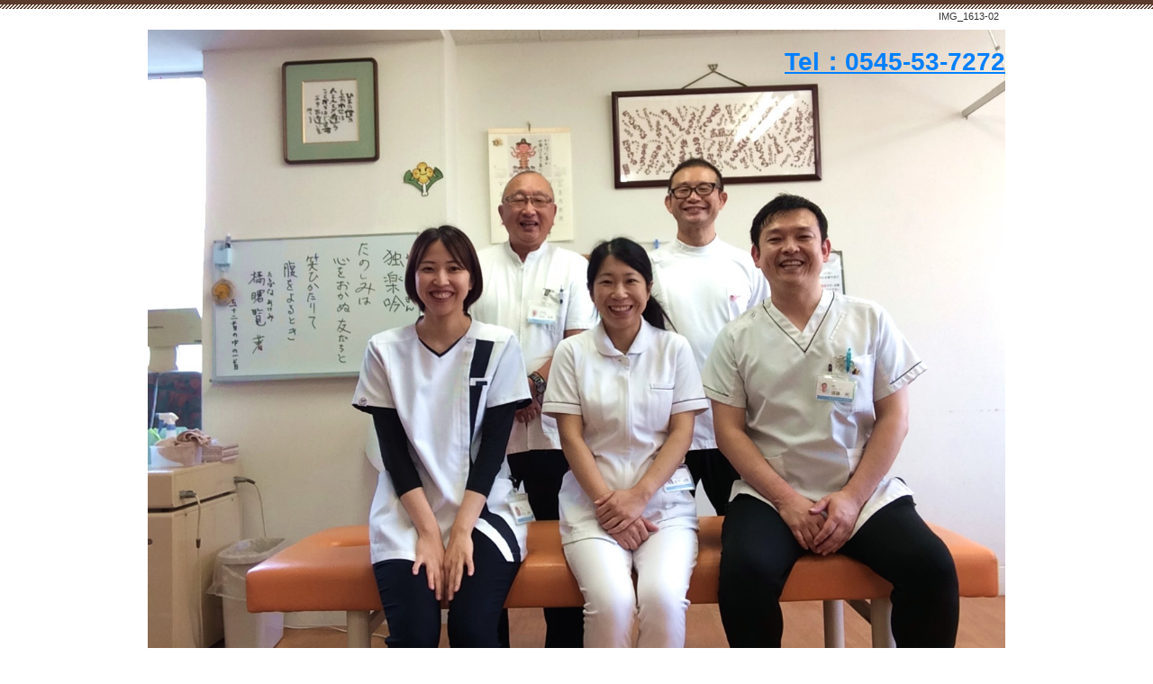

--- FILE ---
content_type: text/html; charset=UTF-8
request_url: https://harukaze2009.com/img_1613-02/
body_size: 39836
content:
<!DOCTYPE html>
<html lang='ja'>
<head>
<meta charset="UTF-8" />
<title>IMG_1613-02 - はるかぜ鍼灸接骨院</title>

<meta name='robots' content='max-image-preview:large' />
<link rel="alternate" type="application/rss+xml" title="はるかぜ鍼灸接骨院 &raquo; フィード" href="https://harukaze2009.com/feed/" />
<link rel="alternate" type="application/rss+xml" title="はるかぜ鍼灸接骨院 &raquo; コメントフィード" href="https://harukaze2009.com/comments/feed/" />
<link rel="alternate" type="application/rss+xml" title="はるかぜ鍼灸接骨院 &raquo; IMG_1613-02 のコメントのフィード" href="https://harukaze2009.com/feed/?attachment_id=5615" />
<link rel='stylesheet' id='wp-block-library-css' href='https://harukaze2009.com/1fr-2u1ov5al/wp-includes/css/dist/block-library/style.min.css?ver=6.4.7' type='text/css' media='all' />
<style id='classic-theme-styles-inline-css' type='text/css'>
/*! This file is auto-generated */
.wp-block-button__link{color:#fff;background-color:#32373c;border-radius:9999px;box-shadow:none;text-decoration:none;padding:calc(.667em + 2px) calc(1.333em + 2px);font-size:1.125em}.wp-block-file__button{background:#32373c;color:#fff;text-decoration:none}
</style>
<link rel='stylesheet' id='toc-screen-css' href='https://harukaze2009.com/1fr-2u1ov5al/wp-content/plugins/table-of-contents-plus/screen.min.css?ver=2411.1' type='text/css' media='all' />
<link rel='stylesheet' id='parent-style-css' href='https://harukaze2009.com/1fr-2u1ov5al/wp-content/themes/1frameworks/style.css?ver=6.4.7' type='text/css' media='all' />
<link rel='stylesheet' id='child-style-css' href='https://harukaze2009.com/1fr-2u1ov5al/wp-content/themes/seitaimeijin-theme/style-color.css?ver=6.4.7' type='text/css' media='all' />
<style id='akismet-widget-style-inline-css' type='text/css'>

			.a-stats {
				--akismet-color-mid-green: #357b49;
				--akismet-color-white: #fff;
				--akismet-color-light-grey: #f6f7f7;

				max-width: 350px;
				width: auto;
			}

			.a-stats * {
				all: unset;
				box-sizing: border-box;
			}

			.a-stats strong {
				font-weight: 600;
			}

			.a-stats a.a-stats__link,
			.a-stats a.a-stats__link:visited,
			.a-stats a.a-stats__link:active {
				background: var(--akismet-color-mid-green);
				border: none;
				box-shadow: none;
				border-radius: 8px;
				color: var(--akismet-color-white);
				cursor: pointer;
				display: block;
				font-family: -apple-system, BlinkMacSystemFont, 'Segoe UI', 'Roboto', 'Oxygen-Sans', 'Ubuntu', 'Cantarell', 'Helvetica Neue', sans-serif;
				font-weight: 500;
				padding: 12px;
				text-align: center;
				text-decoration: none;
				transition: all 0.2s ease;
			}

			/* Extra specificity to deal with TwentyTwentyOne focus style */
			.widget .a-stats a.a-stats__link:focus {
				background: var(--akismet-color-mid-green);
				color: var(--akismet-color-white);
				text-decoration: none;
			}

			.a-stats a.a-stats__link:hover {
				filter: brightness(110%);
				box-shadow: 0 4px 12px rgba(0, 0, 0, 0.06), 0 0 2px rgba(0, 0, 0, 0.16);
			}

			.a-stats .count {
				color: var(--akismet-color-white);
				display: block;
				font-size: 1.5em;
				line-height: 1.4;
				padding: 0 13px;
				white-space: nowrap;
			}
		
</style>
<script type="text/javascript" src="https://harukaze2009.com/1fr-2u1ov5al/wp-includes/js/jquery/jquery.min.js?ver=3.7.1" id="jquery-core-js"></script>
<script type="text/javascript" src="https://harukaze2009.com/1fr-2u1ov5al/wp-includes/js/jquery/jquery-migrate.min.js?ver=3.4.1" id="jquery-migrate-js"></script>
<link rel="https://api.w.org/" href="https://harukaze2009.com/wp-json/" /><link rel="alternate" type="application/json" href="https://harukaze2009.com/wp-json/wp/v2/media/5615" /><link rel='shortlink' href='https://harukaze2009.com/?p=5615' />
<link rel="alternate" type="application/json+oembed" href="https://harukaze2009.com/wp-json/oembed/1.0/embed?url=https%3A%2F%2Fharukaze2009.com%2Fimg_1613-02%2F" />
<link rel="alternate" type="text/xml+oembed" href="https://harukaze2009.com/wp-json/oembed/1.0/embed?url=https%3A%2F%2Fharukaze2009.com%2Fimg_1613-02%2F&#038;format=xml" />
<link rel="shortcut icon" type="image/x-icon" href="https://harukaze2009.com/1fr-2u1ov5al/wp-content/themes/seitaimeijin-theme/images/favicon.ico" />
<style>.simplemap img{max-width:none !important;padding:0 !important;margin:0 !important;}.staticmap,.staticmap img{max-width:100% !important;height:auto !important;}.simplemap .simplemap-content{display:none;}</style>
<script>var google_map_api_key = "AIzaSyDQ6tMfrCcH_2z1s0zfVFyXRCdVvCQHM2Y";</script>
<!-- BEGIN: WP Social Bookmarking Light HEAD -->


<script>
    (function (d, s, id) {
        var js, fjs = d.getElementsByTagName(s)[0];
        if (d.getElementById(id)) return;
        js = d.createElement(s);
        js.id = id;
        js.src = "//connect.facebook.net/ja_JP/sdk.js#xfbml=1&version=v2.7";
        fjs.parentNode.insertBefore(js, fjs);
    }(document, 'script', 'facebook-jssdk'));
</script>

<style type="text/css">
    
</style>
<!-- END: WP Social Bookmarking Light HEAD -->
<!-- この URL で利用できる AMP HTML バージョンはありません。 -->
<!-- Jetpack Open Graph Tags -->
<meta property="og:type" content="article" />
<meta property="og:title" content="IMG_1613-02" />
<meta property="og:url" content="https://harukaze2009.com/img_1613-02/" />
<meta property="og:description" content="詳しくは投稿をご覧ください。" />
<meta property="article:published_time" content="2023-01-11T03:49:45+00:00" />
<meta property="article:modified_time" content="2023-01-11T03:49:45+00:00" />
<meta property="og:site_name" content="はるかぜ鍼灸接骨院" />
<meta property="og:image" content="https://harukaze2009.com/1fr-2u1ov5al/wp-content/uploads/2023/01/IMG_1613-02.jpg" />
<meta property="og:image:alt" content="" />
<meta property="og:locale" content="ja_JP" />
<meta name="twitter:text:title" content="IMG_1613-02" />
<meta name="twitter:image" content="https://harukaze2009.com/1fr-2u1ov5al/wp-content/uploads/2023/01/IMG_1613-02.jpg?w=640" />
<meta name="twitter:card" content="summary_large_image" />
<meta name="twitter:description" content="詳しくは投稿をご覧ください。" />

<!-- End Jetpack Open Graph Tags -->
<meta name="viewport" content="width=device-width" id="viewportsp" />
<link rel="stylesheet" href="https://harukaze2009.com/1fr-2u1ov5al/wp-content/themes/seitaimeijin-theme/style.css" media="screen" />
<script src="https://harukaze2009.com/1fr-2u1ov5al/wp-content/themes/1frameworks/js/masonry.js"></script>
<script src="https://harukaze2009.com/1fr-2u1ov5al/wp-content/themes/1frameworks/js/sp-slidemenu.js"></script>
<script src="https://harukaze2009.com/1fr-2u1ov5al/wp-content/themes/1frameworks/js/jquery.easing.1.3.js"></script>
<script src="https://harukaze2009.com/1fr-2u1ov5al/wp-content/themes/1frameworks/js/jquery.bxslider.min.js"></script>
<script src="https://harukaze2009.com/1fr-2u1ov5al/wp-content/themes/1frameworks/highslide/highslide.js"></script>
<script>hs.graphicsDir = 'https://harukaze2009.com/1fr-2u1ov5al/wp-content/themes/1frameworks/highslide/graphics/';</script>
<script src="https://harukaze2009.com/1fr-2u1ov5al/wp-content/themes/1frameworks/js/jquery.mb.YTPlayer.min.js"></script>
<script src="https://harukaze2009.com/1fr-2u1ov5al/wp-content/themes/1frameworks/js/echo.min.js"></script>
<script>echo.init({offset:1200,});</script>
<!-- Global site tag (gtag.js) - Google Analytics -->
<script async src="https://www.googletagmanager.com/gtag/js?id=UA-136765764-1"></script>
<script>
  window.dataLayer = window.dataLayer || [];
  function gtag(){dataLayer.push(arguments);}
  gtag('js', new Date());

  gtag('config', 'UA-136765764-1');
</script>

<!-- Global site tag (gtag.js) - Google Analytics -->
<script async src="https://www.googletagmanager.com/gtag/js?id=UA-128179519-1"></script>
<script>
  window.dataLayer = window.dataLayer || [];
  function gtag(){dataLayer.push(arguments);}
  gtag('js', new Date());

  gtag('config', 'UA-128179519-1');
</script>




</head>

<body class="attachment attachment-template-default single single-attachment postid-5615 attachmentid-5615 attachment-jpeg">


<div id="WRAP">

<header>
<div id="WRAP-H1"><div id="H1"><h1>IMG_1613-02</h1></div></div><!-- /#H1#WRAP-H1 -->

<div id="WRAP-TOP"><div id="TOP">

<p class="attachment"><a href='https://harukaze2009.com/1fr-2u1ov5al/wp-content/uploads/2023/01/IMG_1613-02.jpg'><img fetchpriority="high" decoding="async" width="1280" height="960" src="https://harukaze2009.com/1fr-2u1ov5al/wp-content/uploads/2023/01/IMG_1613-02.jpg" class="attachment-medium size-medium" alt="" srcset="https://harukaze2009.com/1fr-2u1ov5al/wp-content/uploads/2023/01/IMG_1613-02.jpg 1280w, https://harukaze2009.com/1fr-2u1ov5al/wp-content/uploads/2023/01/IMG_1613-02-768x576.jpg 768w" sizes="(max-width: 1280px) 100vw, 1280px" /></a></p>
<div  id="LOGO"><a href="https://harukaze2009.com/"><img decoding="async" src="https://harukaze2009.com/1fr-2u1ov5al/wp-content/uploads/2016/06/logo.png" alt="富士市「はるかぜ鍼灸接骨院」" width="420" height="62" /></a></div>
<div class="top01" style="font-size:28px; font-weight:bold; top:22px;">
<a href="tel:0545537272">Tel：0545-53-7272</a>
</div>


</div></div><!-- /#TOP#WRAP-TOP -->

<div id="WRAP-NAVI">
<nav id="NAVI">
<ul>
<li class="first"><a href="https://harukaze2009.com/"><i class="fa fa-home fa-fw"></i>ホーム<span>HOME</span></a></li>

<li class="navi"><a href="https://harukaze2009.com/menu/"><i class="fa fa-caret-square-o-right fa-fw"></i>メニュー料金<span>MENU</span></a></li>

<li class="navi"><a href="https://harukaze2009.com/flow/"><i class="fa fa-caret-square-o-right fa-fw"></i>施術風景<span>FLOW</span></a></li>

<li class="navi"><a href="https://harukaze2009.com/category/newvoice/"><i class="fa fa-caret-square-o-right fa-fw"></i>お客様の声<span>CUSTOMER VOICES</span></a></li>

<li class="navi"><a href="https://harukaze2009.com/map/"><i class="fa fa-caret-square-o-right fa-fw"></i>地図行き方<span>ACCESS MAP</span></a></li>

<li class="navi"><a href="https://harukaze2009.com/staff/"><i class="fa fa-caret-square-o-right fa-fw"></i>スタッフ紹介<span>STAFF</span></a></li>

<li class="last"><a href="https://harukaze2009.com/contact/"><i class="fa fa-caret-square-o-right fa-fw"></i>お問い合わせ<span>CONTACT</span></a></li>
</ul>
</nav><!-- /#NAVI -->
</div><!-- /#WRAP-NAVI -->
</header><!-- /header.php -->

<!-- single.php -->

<div id="WRAP-MAIN"><div id="MAIN"><div id="MAIN-PAD">


<div id="CONTENTS">



<p class="attachment"><a href='https://harukaze2009.com/1fr-2u1ov5al/wp-content/uploads/2023/01/IMG_1613-02.jpg'><img decoding="async" width="1280" height="960" src="https://harukaze2009.com/1fr-2u1ov5al/wp-content/uploads/2023/01/IMG_1613-02.jpg" class="attachment-medium size-medium" alt="" srcset="https://harukaze2009.com/1fr-2u1ov5al/wp-content/uploads/2023/01/IMG_1613-02.jpg 1280w, https://harukaze2009.com/1fr-2u1ov5al/wp-content/uploads/2023/01/IMG_1613-02-768x576.jpg 768w" sizes="(max-width: 1280px) 100vw, 1280px" /></a></p>

<div id="breadcrumb"><ul><li><a href="https://harukaze2009.com/"><i class="fa fa-home fa-lg fa-fw"></i>HOME</a></li><li>&gt;</li><li>IMG_1613-02</li></ul></div>

<script>
jQuery(document).ready(function(){
jQuery('#slider-relatedposts').bxSlider({
slideSelector: 'div.relatedposts',
auto: false,
pager: false,
maxSlides: 5,
moveSlides: 1,
slideWidth: 182,
speed: 180,
swipeThreshold: 20,
easing: 'swing'
});
});
</script>



		<div id="post-5615" class="post-5615 attachment type-attachment status-inherit hentry"><article>
			<h2>IMG_1613-02</h2>
			<p class="f11 txt-r gry"><i class="fa fa-clock-o fa-lg fa-fw"></i><time datetime="2023-01-11T12:49:45+09:00">2023-01-11</time></p>
			<div class="singlepost">
															<p class="attachment"><a href='https://harukaze2009.com/1fr-2u1ov5al/wp-content/uploads/2023/01/IMG_1613-02.jpg'><img decoding="async" width="1280" height="960" src="https://harukaze2009.com/1fr-2u1ov5al/wp-content/uploads/2023/01/IMG_1613-02.jpg" class="attachment-medium size-medium" alt="" srcset="https://harukaze2009.com/1fr-2u1ov5al/wp-content/uploads/2023/01/IMG_1613-02.jpg 1280w, https://harukaze2009.com/1fr-2u1ov5al/wp-content/uploads/2023/01/IMG_1613-02-768x576.jpg 768w" sizes="(max-width: 1280px) 100vw, 1280px" /></a></p>
			</div>
					</article></div><br class="clear" /><!-- /#post -->


<!-- sns -->
<div class="wrap_wp_social_bookmarking_light"><div class='wp_social_bookmarking_light'>
            <div class="wsbl_facebook_like"><div id="fb-root"></div><fb:like href="https://harukaze2009.com/img_1613-02/" layout="button_count" action="like" width="100" share="true" show_faces="false" ></fb:like></div>
            <div class="wsbl_twitter"><a href="https://twitter.com/share" class="twitter-share-button" data-url="https://harukaze2009.com/img_1613-02/" data-text="IMG_1613-02" data-lang="ja">Tweet</a></div>
            <div class="wsbl_google_plus_one"><g:plusone size="medium" annotation="bubble" href="https://harukaze2009.com/img_1613-02/" ></g:plusone></div>
            <div class="wsbl_hatena_button"><a href="//b.hatena.ne.jp/entry/https://harukaze2009.com/img_1613-02/" class="hatena-bookmark-button" data-hatena-bookmark-title="IMG_1613-02" data-hatena-bookmark-layout="standard" title="このエントリーをはてなブックマークに追加"> <img src="//b.hatena.ne.jp/images/entry-button/button-only@2x.png" alt="このエントリーをはてなブックマークに追加" width="20" height="20" style="border: none;" /></a><script type="text/javascript" src="//b.hatena.ne.jp/js/bookmark_button.js" charset="utf-8" async="async"></script></div>
            <div class="wsbl_line"><a href='http://line.me/R/msg/text/?IMG_1613-02%0D%0Ahttps%3A%2F%2Fharukaze2009.com%2Fimg_1613-02%2F' title='LINEで送る' rel=nofollow class='wp_social_bookmarking_light_a' ><img src='https://harukaze2009.com/1fr-2u1ov5al/wp-content/plugins/wp-social-bookmarking-light/public/images/line88x20.png' alt='LINEで送る' title='LINEで送る' width='88' height='20' class='wp_social_bookmarking_light_img' /></a></div>
    </div>
<br class='wp_social_bookmarking_light_clear' />
</div>


<div class="post-navigation">
</div><!-- /.post-navigation -->


<p class="attachment"><a href='https://harukaze2009.com/1fr-2u1ov5al/wp-content/uploads/2023/01/IMG_1613-02.jpg'><img loading="lazy" decoding="async" width="1280" height="960" src="https://harukaze2009.com/1fr-2u1ov5al/wp-content/uploads/2023/01/IMG_1613-02.jpg" class="attachment-medium size-medium" alt="" srcset="https://harukaze2009.com/1fr-2u1ov5al/wp-content/uploads/2023/01/IMG_1613-02.jpg 1280w, https://harukaze2009.com/1fr-2u1ov5al/wp-content/uploads/2023/01/IMG_1613-02-768x576.jpg 768w" sizes="(max-width: 1280px) 100vw, 1280px" /></a></p>
<h2>ホームページをご覧のあなた様へのプレゼント</h2>
<h3>ホームページ限定特典はこちら</h3>

<br />

<p class="center"><span class="b f16 red">「ホームページの合い言葉」</span>をお伝えください。<br />ホームページの合い言葉は下記のクーポンの中にあります。</p>

<div class="center mt12"><img loading="lazy" decoding="async" src="https://harukaze2009.com/1fr-2u1ov5al/wp-content/uploads/2016/07/tokuten.gif" alt="ホームページ特典" width="533" height="187" /></div>

<p class="mt12 center">◎ホームページ限定特典は<span class="b red">初回のみのサービス</span>です。</p>

<br />

<p class="center">スタッフ一同お待ちしております！</p>
<p class="center"><img decoding="async" src="https://harukaze2009.com/1fr-2u1ov5al/wp-content/uploads/2025/07/pht_0240-2.jpg" alt="スタッフ写真" width="720" class="pht-cnr1" /></p>

<iframe loading="lazy" title="はるかぜ鍼灸接骨院院長あいさつ動画" width="500" height="281" src="https://www.youtube.com/embed/r49ujiYWwuo?feature=oembed" frameborder="0" allow="accelerometer; autoplay; clipboard-write; encrypted-media; gyroscope; picture-in-picture; web-share" referrerpolicy="strict-origin-when-cross-origin" allowfullscreen></iframe>

<h3>電話・メールでのお問合せはこちら</h3>

<br />

<div class="center mt12 img-o"><a href="tel:0545537272"><img loading="lazy" decoding="async" src="https://harukaze2009.com/1fr-2u1ov5al/wp-content/uploads/2016/06/9.gif" alt="電話でのお問合せ" width="533" height="103" /></a></div>

<div class="center mt12 img-o"><a href="https://harukaze2009.com/contact/"><img loading="lazy" decoding="async" src="https://harukaze2009.com/1fr-2u1ov5al/wp-content/uploads/2016/06/10.gif" alt="メールでのお問合せ" width="533" height="103" /></a></div>

<br />

<span class="b">「はるかぜ鍼灸接骨院」へのお電話はこちら</span>

<table width="100%" cellpadding="3" cellspacing="0" border="0" summary="はるかぜ鍼灸接骨院への連絡先詳細">
<tr>
<td style="width:120px;">　【住　所】 </td><td>〒417-0001 静岡県富士市今泉1丁目11-8</td>
</tr>
<tr>
<td>　【電話番号】 </td><td><a href="tel:0545537272">0545-53-7272</a></td>
</tr>
<tr>
<td>　【営業時間】 </td><td>平日　午前　8：30～12：30　午後 14：30～19：00<br />水曜日　午前　8：30～12：30<br/>土曜日　午前　8：30～13：00</td>
</tr>
<tr>
<td>　【受付時間】 </td><td>午前は12時10分まで、午後は19時まで</td>
</tr>
<tr>
<td>　【定休日】 </td><td>水曜土曜午後、日曜、祭日、盆、年末年始</td>
</tr>
<tr>
<td>　【最寄駅】 </td><td>東海道線「富士駅」「吉原駅」、岳南鉄道「吉原本町駅」</td>
</tr>
<tr>
<td>　【駐車場】 </td><td>無料駐車場18台、よねやま歯科と共同使用完備</td>
</tr>
</table>

<div><iframe src="https://www.google.com/maps/embed?pb=!1m18!1m12!1m3!1d3261.7191995282064!2d138.68816681473098!3d35.16362316579283!2m3!1f0!2f0!3f0!3m2!1i1024!2i768!4f13.1!3m3!1m2!1s0x601a2ac51805df13%3A0x34031602606dcafa!2z44Gv44KL44GL44Gc6Y2854G45o6l6aqo6Zmi!5e0!3m2!1sja!2sjp!4v1628048552279!5m2!1sja!2sjp" width="600" height="450" style="border:0;" allowfullscreen="" loading="lazy"></iframe></div>

		
<aside><h3>関連記事</h3>
<div id="slider-relatedposts">

<div class="relatedposts">
<a href="https://harukaze2009.com/situmonn001/"><img width="180" height="120" src="https://harukaze2009.com/1fr-2u1ov5al/wp-content/uploads/2020/09/hp4-180x120.jpg" class="attachment-post-thumbnail size-post-thumbnail wp-post-image" alt="" decoding="async" loading="lazy" /></a>
<div class="ma06 f16 b"><a href="https://harukaze2009.com/situmonn001/">よくある質問　来院編</a></div>
<div class="ma06 gry f11 txt-r"><i class="fa fa-clock-o fa-lg fa-fw"></i>2022-03-03<time datetime="2022-03-10T11:32:31+09:00"><i class="fa fa-history fa-lg fa-fw grn"></i>2022-03-10</time></span></div>
</div>

<div class="relatedposts">
<a href="https://harukaze2009.com/2025nenmatunennsi01/"><img width="180" height="120" src="https://harukaze2009.com/1fr-2u1ov5al/wp-content/uploads/2024/11/c9e729368d6733b09ff03cfde21dcdf6-180x120.png" class="attachment-post-thumbnail size-post-thumbnail wp-post-image" alt="" decoding="async" loading="lazy" /></a>
<div class="ma06 f16 b"><a href="https://harukaze2009.com/2025nenmatunennsi01/">2025年年末年始の営業案内</a></div>
<div class="ma06 gry f11 txt-r"><i class="fa fa-clock-o fa-lg fa-fw"></i>2024-12-01<time datetime="2025-12-08T15:13:11+09:00"><i class="fa fa-history fa-lg fa-fw grn"></i>2025-12-08</time></span></div>
</div>

<div class="relatedposts">
<a href="https://harukaze2009.com/katakori/"><img width="180" height="120" src="https://harukaze2009.com/1fr-2u1ov5al/wp-content/uploads/2017/11/katakori-180x120.png" class="attachment-post-thumbnail size-post-thumbnail wp-post-image" alt="" decoding="async" loading="lazy" /></a>
<div class="ma06 f16 b"><a href="https://harukaze2009.com/katakori/">肩こりについて調べましょう。</a></div>
<div class="ma06 gry f11 txt-r"><i class="fa fa-clock-o fa-lg fa-fw"></i>2019-03-01<time datetime="2021-06-30T11:51:37+09:00"><i class="fa fa-history fa-lg fa-fw grn"></i>2021-06-30</time></span></div>
</div>

<div class="relatedposts">
<a href="https://harukaze2009.com/jiko12/"><img width="180" height="120" src="https://harukaze2009.com/1fr-2u1ov5al/wp-content/uploads/2016/06/jiko_img02-180x120.jpg" class="attachment-post-thumbnail size-post-thumbnail wp-post-image" alt="" decoding="async" loading="lazy" /></a>
<div class="ma06 f16 b"><a href="https://harukaze2009.com/jiko12/">交通事故を起こした時の責任について</a></div>
<div class="ma06 gry f11 txt-r"><i class="fa fa-clock-o fa-lg fa-fw"></i>2021-01-15<time datetime="2021-06-29T11:21:01+09:00"><i class="fa fa-history fa-lg fa-fw grn"></i>2021-06-29</time></span></div>
</div>

<div class="relatedposts">
<a href="https://harukaze2009.com/kennsyouenn/"><img width="180" height="120" src="https://harukaze2009.com/1fr-2u1ov5al/wp-content/uploads/2018/01/syakkotu2-180x120.jpg" class="attachment-post-thumbnail size-post-thumbnail wp-post-image" alt="" decoding="async" loading="lazy" /></a>
<div class="ma06 f16 b"><a href="https://harukaze2009.com/kennsyouenn/">富士市　鍼灸接骨院　腱鞘炎について</a></div>
<div class="ma06 gry f11 txt-r"><i class="fa fa-clock-o fa-lg fa-fw"></i>2018-10-26<time datetime="2021-07-02T15:38:51+09:00"><i class="fa fa-history fa-lg fa-fw grn"></i>2021-07-02</time></span></div>
</div>

<div class="relatedposts">
<a href="https://harukaze2009.com/harisashi1/"><img width="180" height="120" src="https://harukaze2009.com/1fr-2u1ov5al/wp-content/uploads/2018/03/3894778B-E824-4CCE-913C-441089D6E62D-180x120.jpeg" class="attachment-post-thumbnail size-post-thumbnail wp-post-image" alt="" decoding="async" loading="lazy" /></a>
<div class="ma06 f16 b"><a href="https://harukaze2009.com/harisashi1/">鍼を刺すことの説明</a></div>
<div class="ma06 gry f11 txt-r"><i class="fa fa-clock-o fa-lg fa-fw"></i>2018-03-14<time datetime="2021-07-12T15:04:15+09:00"><i class="fa fa-history fa-lg fa-fw grn"></i>2021-07-12</time></span></div>
</div>

<div class="relatedposts">
<a href="https://harukaze2009.com/suibunnhokyuu/"><img width="180" height="120" src="https://harukaze2009.com/1fr-2u1ov5al/wp-content/uploads/2015/10/yjimageNM6UJWVV-180x120.jpg" class="attachment-post-thumbnail size-post-thumbnail wp-post-image" alt="" decoding="async" loading="lazy" /></a>
<div class="ma06 f16 b"><a href="https://harukaze2009.com/suibunnhokyuu/">みなさんは水分補給に何を飲んでますか？</a></div>
<div class="ma06 gry f11 txt-r"><i class="fa fa-clock-o fa-lg fa-fw"></i>2018-03-30<time datetime="2021-08-05T11:39:49+09:00"><i class="fa fa-history fa-lg fa-fw grn"></i>2021-08-05</time></span></div>
</div>

<div class="relatedposts">
<a href="https://harukaze2009.com/jiritushinnkei/"><img width="180" height="120" src="https://harukaze2009.com/1fr-2u1ov5al/wp-content/uploads/2017/07/09-180x120.jpg" class="attachment-post-thumbnail size-post-thumbnail wp-post-image" alt="" decoding="async" loading="lazy" /></a>
<div class="ma06 f16 b"><a href="https://harukaze2009.com/jiritushinnkei/">自律神経の乱れ</a></div>
<div class="ma06 gry f11 txt-r"><i class="fa fa-clock-o fa-lg fa-fw"></i>2017-08-11<time datetime="2021-08-05T12:09:30+09:00"><i class="fa fa-history fa-lg fa-fw grn"></i>2021-08-05</time></span></div>
</div>

<div class="relatedposts">
<a href="https://harukaze2009.com/tuyudesu1/"><img width="180" height="120" src="https://harukaze2009.com/1fr-2u1ov5al/wp-content/uploads/2017/06/09-180x120.jpg" class="attachment-post-thumbnail size-post-thumbnail wp-post-image" alt="" decoding="async" loading="lazy" /></a>
<div class="ma06 f16 b"><a href="https://harukaze2009.com/tuyudesu1/">梅雨の健康なすごし方</a></div>
<div class="ma06 gry f11 txt-r"><i class="fa fa-clock-o fa-lg fa-fw"></i>2020-07-10<time datetime="2021-06-29T11:34:11+09:00"><i class="fa fa-history fa-lg fa-fw grn"></i>2021-06-29</time></span></div>
</div>

<div class="relatedposts">
<a href="https://harukaze2009.com/sedokon/"><img width="180" height="120" src="https://harukaze2009.com/1fr-2u1ov5al/wp-content/uploads/2018/01/4C951C4B-4EF8-4870-90A8-72D956793FBA-180x120.jpeg" class="attachment-post-thumbnail size-post-thumbnail wp-post-image" alt="" decoding="async" loading="lazy" /></a>
<div class="ma06 f16 b"><a href="https://harukaze2009.com/sedokon/">せごどんの座右の書</a></div>
<div class="ma06 gry f11 txt-r"><i class="fa fa-clock-o fa-lg fa-fw"></i>2018-01-12<time datetime="2020-02-14T15:52:43+09:00"><i class="fa fa-history fa-lg fa-fw grn"></i>2020-02-14</time></span></div>
</div>

<br class="clear"/></div></aside><br class="clear"/>


		<!-- comments.php -->
<div id="comment-area">
	<div id="respond" class="comment-respond">
		<h3 id="reply-title" class="comment-reply-title">コメントを残す <small><a rel="nofollow" id="cancel-comment-reply-link" href="/img_1613-02/#respond" style="display:none;">コメントをキャンセル</a></small></h3><form action="https://harukaze2009.com/1fr-2u1ov5al/wp-comments-post.php" method="post" id="commentform" class="comment-form" novalidate><p class="comment-notes"></p><p class="comment-form-comment"><label for="comment">コメント</label><textarea id="comment" name="comment" cols="45" rows="8" aria-required="true"></textarea></p><p class="comment-form-author"><label for="author">名前</label> <span class="red">*</span><input id="author" name="author" type="text" value="" size="30" aria-required="true" /></p>
<p class="comment-form-email"><label for="email">メール</label> <span class="red">*</span> <span class="f11">（公開されません）</span><input id="email" name="email" type="text" value="" size="30" aria-required="true" /></p>

<p class="comment-form-cookies-consent"><input id="wp-comment-cookies-consent" name="wp-comment-cookies-consent" type="checkbox" value="yes" /> <label for="wp-comment-cookies-consent">次回のコメントで使用するためブラウザーに自分の名前、メールアドレス、サイトを保存する。</label></p>
<p class="form-submit"><input name="submit" type="submit" id="submit" class="submit" value="コメントを送信" /> <input type='hidden' name='comment_post_ID' value='5615' id='comment_post_ID' />
<input type='hidden' name='comment_parent' id='comment_parent' value='0' />
</p><p style="display: none;"><input type="hidden" id="akismet_comment_nonce" name="akismet_comment_nonce" value="f1b75675b6" /></p><p style="display: none !important;" class="akismet-fields-container" data-prefix="ak_"><label>&#916;<textarea name="ak_hp_textarea" cols="45" rows="8" maxlength="100"></textarea></label><input type="hidden" id="ak_js_1" name="ak_js" value="94"/><script>document.getElementById( "ak_js_1" ).setAttribute( "value", ( new Date() ).getTime() );</script></p></form>	</div><!-- #respond -->
	</div><!-- /#comment-area -->
<!-- /comments.php -->



<p class="attachment"><a href='https://harukaze2009.com/1fr-2u1ov5al/wp-content/uploads/2023/01/IMG_1613-02.jpg'><img loading="lazy" decoding="async" width="1280" height="960" src="https://harukaze2009.com/1fr-2u1ov5al/wp-content/uploads/2023/01/IMG_1613-02.jpg" class="attachment-medium size-medium" alt="" srcset="https://harukaze2009.com/1fr-2u1ov5al/wp-content/uploads/2023/01/IMG_1613-02.jpg 1280w, https://harukaze2009.com/1fr-2u1ov5al/wp-content/uploads/2023/01/IMG_1613-02-768x576.jpg 768w" sizes="(max-width: 1280px) 100vw, 1280px" /></a></p>

<p class="pagetop"><a class="move-pagetop"><i class="fa fa-angle-up fa-fw"></i>PAGE TOP</a></p>
</div><!-- /#CONTENTS-->


<div id="SIDE">
<div class="masonry">

<!-- sidebar.php -->
<p class="attachment"><a href='https://harukaze2009.com/1fr-2u1ov5al/wp-content/uploads/2023/01/IMG_1613-02.jpg'><img loading="lazy" decoding="async" width="1280" height="960" src="https://harukaze2009.com/1fr-2u1ov5al/wp-content/uploads/2023/01/IMG_1613-02.jpg" class="attachment-medium size-medium" alt="" srcset="https://harukaze2009.com/1fr-2u1ov5al/wp-content/uploads/2023/01/IMG_1613-02.jpg 1280w, https://harukaze2009.com/1fr-2u1ov5al/wp-content/uploads/2023/01/IMG_1613-02-768x576.jpg 768w" sizes="(max-width: 1280px) 100vw, 1280px" /></a></p>
<div class="box box180 img-o">
<a href="https://harukaze2009.com/jiko/"><img loading="lazy" decoding="async" src="https://harukaze2009.com/1fr-2u1ov5al/wp-content/uploads/2025/07/side_jiko_a2.jpg" alt="富士市のむちうち交通事故施術" width="180" height="170" />
<span class="f14">むちうち交通事故施術なら</span></a>
</div>

<div class="box box180">
<div class="side-h"><i class="fa fa-list fa-lg fa-fw"></i>メニュー<span>MENU</span></div>
<div class="side-box">
<ul class="cat01">
<li><a href="https://harukaze2009.com/">ＨＯＭＥ</a></li>
<li><a href="https://harukaze2009.com/jiko/">交通事故施術</a></li>
<li><a href="https://harukaze2009.com/oxygen-room/">はるかぜ酸素ルーム</a></li>
<li><a href="https://harukaze2009.com/menu/">メニュー料金</a></li>
<li><a href="https://harukaze2009.com/flow/">施術風景</a></li>
<li><a href="https://harukaze2009.com/category/newvoice/">お客様の声</a></li>
<li><a href="https://harukaze2009.com/map/">地図行き方</a></li>
<li><a href="https://harukaze2009.com/staff/">スタッフ紹介</a></li>
<li><a href="https://harukaze2009.com/contact/">お問い合わせ</a></li>
</ul>
</div>
</div>

<div class="box box180">
<div class="side-h"><i class="fa fa-book fa-lg fa-fw"></i>カテゴリー<span>CATEGORY</span></div>
<div class="side-box cat02">
<div class="toc_sitemap"><ul class="toc_sitemap_categories_list">	<li class="cat-item cat-item-2"><a href="https://harukaze2009.com/category/newvoice/">お客様の声</a>
</li>
	<li class="cat-item cat-item-19"><a href="https://harukaze2009.com/category/news/">お知らせ</a>
</li>
	<li class="cat-item cat-item-56"><a href="https://harukaze2009.com/category/faq/">よくある質問</a>
</li>
	<li class="cat-item cat-item-15"><a href="https://harukaze2009.com/category/from-the-staff/">スタッフから</a>
</li>
	<li class="cat-item cat-item-20"><a href="https://harukaze2009.com/category/dyskinesia/">スポーツ障害</a>
</li>
	<li class="cat-item cat-item-16"><a href="https://harukaze2009.com/category/accident/">交通事故施術</a>
</li>
	<li class="cat-item cat-item-57"><a href="https://harukaze2009.com/category/fujiseitai/">富士市 整体情報</a>
</li>
	<li class="cat-item cat-item-18"><a href="https://harukaze2009.com/category/bonesetter/">接骨</a>
</li>
	<li class="cat-item cat-item-13"><a href="https://harukaze2009.com/category/acupuncture/">鍼灸</a>
</li>
</ul></div>
</div>
</div>

<div class="box box180 img-o">
<a href="https://harukaze2009.com/ikuji/"><img loading="lazy" decoding="async" src="https://harukaze2009.com/1fr-2u1ov5al/wp-content/uploads/2023/03/banner.png" alt="育児休業に関する行動計画" width="180" height="170" />
<span class="f14">育児休業に関する行動計画</span></a>
</div>

<div class="box box180">
<div class="side-h"><i class="fa fa-info-circle fa-lg fa-fw"></i>お知らせ<span>NEWS</span></div>
<div class="side-box cat01">
<ul><li><a href="https://harukaze2009.com/2026%e5%b9%b4%e5%b9%b4%e6%9c%ab%e5%b9%b4%e5%a7%8b%e3%81%ae%e5%96%b6%e6%a5%ad%e6%a1%88%e5%86%85/">2026年年末年始の営業案内(2025-12-08)</a></li><li><a href="https://harukaze2009.com/obon/">２０２５年　お盆休みのお知らせ(2025-07-29)</a></li><li><a href="https://harukaze2009.com/gw/">GWの営業案内(2025-04-24)</a></li></ul>
</div>
<span class="f14 mt12"><a href="https://www.donmai101.com/" target="_blank">デイサービスどんまいシルバートレーニング</a></span>
</div>
<!-- /sidebar.php -->
</div><!-- /masonry-->
<br class="clear"/></div><br class="clear"/><!-- /#SIDE-->


</div><br class="clear"/></div></div><!-- /#MAIN-PAD#MAIN#WRAP-MAIN-->
<!-- /single.php -->

<!-- footer.php -->


<div id="WRAP-FNAVI"><div id="FNAVI"><div id="FNAVI-PAD">
<div class="masonry">

<p class="attachment"><a href='https://harukaze2009.com/1fr-2u1ov5al/wp-content/uploads/2023/01/IMG_1613-02.jpg'><img loading="lazy" decoding="async" width="1280" height="960" src="https://harukaze2009.com/1fr-2u1ov5al/wp-content/uploads/2023/01/IMG_1613-02.jpg" class="attachment-medium size-medium" alt="" srcset="https://harukaze2009.com/1fr-2u1ov5al/wp-content/uploads/2023/01/IMG_1613-02.jpg 1280w, https://harukaze2009.com/1fr-2u1ov5al/wp-content/uploads/2023/01/IMG_1613-02-768x576.jpg 768w" sizes="(max-width: 1280px) 100vw, 1280px" /></a></p>
<div class="box box16">
<p>富士市 「はるかぜ鍼灸接骨院」</p>
<p>住所：〒417-0001<br />
静岡県富士市今泉1丁目11-8<br/>
TEL:0545-53-7272</p>
</div>

<div class="box box16">
<span class="b f12">メニュー</span>
<ul>
<li><a href="https://harukaze2009.com/"><i class="fa fa-caret-square-o-right fa-fw"></i>ＨＯＭＥ</a></li>
<li><a href="https://harukaze2009.com/jiko/"><i class="fa fa-caret-square-o-right fa-fw"></i>交通事故施術</a></li>
<li><a href="https://harukaze2009.com/oxygen-room/"><i class="fa fa-caret-square-o-right fa-fw"></i>はるかぜ酸素ルーム</a></li>
<li><a href="https://harukaze2009.com/menu/"><i class="fa fa-caret-square-o-right fa-fw"></i>メニュー料金</a></li>
<li><a href="https://harukaze2009.com/flow/"><i class="fa fa-caret-square-o-right fa-fw"></i>施術風景</a></li>
<li><a href="https://harukaze2009.com/category/newvoice/"><i class="fa fa-caret-square-o-right fa-fw"></i>お客様の声</a></li>
<li><a href="https://harukaze2009.com/map/"><i class="fa fa-caret-square-o-right fa-fw"></i>地図行き方</a></li>
<li><a href="https://harukaze2009.com/staff/"><i class="fa fa-caret-square-o-right fa-fw"></i>スタッフ紹介</a></li>
<li><a href="https://harukaze2009.com/contact/"><i class="fa fa-caret-square-o-right fa-fw"></i>お問い合わせ</a></li>
</ul>
</div>

<div class="box box16">
<span class="b f12">カテゴリ</span>
<ul>
<li><a href="https://harukaze2009.com/category/newvoice/"><i class="fa fa-caret-square-o-right fa-fw"></i>お客様の声</a></li>
<li><a href="https://harukaze2009.com/category/faq/"><i class="fa fa-caret-square-o-right fa-fw"></i>よくある質問</a></li>
<li><a href="https://harukaze2009.com/category/from-the-staff/"><i class="fa fa-caret-square-o-right fa-fw"></i>スタッフブログ</a></li>
<li><a href="https://harukaze2009.com/blog/"><i class="fa fa-caret-square-o-right fa-fw"></i>ブログ記事一覧</a></li>
</ul>
</div>

</div><!-- /masonry -->
<br class="clear"/></div><br class="clear"/></div></div><!-- /#FNAVI-PAD#FNAVI#WRAP-FNAVI -->


<footer id="COPYRIGHT">
<p>Copyright&copy; 2026 はるかぜ鍼灸接骨院 All Rights Reserved.<br />Powered by WordPress &amp; SeitaiMeijin</p>

</footer><!-- /#COPYRIGHT -->


</div><!-- /#WRAP -->


<div id="sp-slidemenu">
<div id="sp-slidemenu-button"><a><i class="fa fa-bars fa-2x"></i><br />MENU</a></div>
<div id="sp-slidemenu-logo"><a href="https://harukaze2009.com/"><img src="https://harukaze2009.com/1fr-2u1ov5al/wp-content/uploads/2016/06/logo_sp.png"  width="200" height="48" alt="富士市「はるかぜ鍼灸接骨院」" /></a></div>
<div class="sp-slidemenu-sub"><a href="https://harukaze2009.com/contact/"><i class="fa fa-envelope fa-2x"></i><br />MAIL</a></div>
<div class="sp-slidemenu-sub"><a href="tel:0545537272"><i class="fa fa-phone fa-2x"></i><br />TEL</a></div>

</div><!-- /#sp-slidemenu -->

<div class="slidemenu">
<div class="slidemenu-header"><a href="https://harukaze2009.com/"><i class="fa fa-home fa-lg fa-fw"></i>HOME</a></div>
<nav class="slidemenu-body">
<ul class="slidemenu-content">

<p class="attachment"><a href='https://harukaze2009.com/1fr-2u1ov5al/wp-content/uploads/2023/01/IMG_1613-02.jpg'><img loading="lazy" decoding="async" width="1280" height="960" src="https://harukaze2009.com/1fr-2u1ov5al/wp-content/uploads/2023/01/IMG_1613-02.jpg" class="attachment-medium size-medium" alt="" srcset="https://harukaze2009.com/1fr-2u1ov5al/wp-content/uploads/2023/01/IMG_1613-02.jpg 1280w, https://harukaze2009.com/1fr-2u1ov5al/wp-content/uploads/2023/01/IMG_1613-02-768x576.jpg 768w" sizes="(max-width: 1280px) 100vw, 1280px" /></a></p>
<li><a href="https://harukaze2009.com/jiko/">交通事故施術</a></li>
<li><a href="https://harukaze2009.com/oxygen-room/">はるかぜ酸素ルーム</a></li>
<li><a href="https://harukaze2009.com/menu/">メニュー料金</a></li>
<li><a href="https://harukaze2009.com/flow/">施術風景</a></li>
<li><a href="https://harukaze2009.com/category/newvoice/">お客様の声</a></li>
<li><a href="https://harukaze2009.com/map/">地図行き方</a></li>
<li><a href="https://harukaze2009.com/staff/">スタッフ紹介</a></li>
<li><a href="https://harukaze2009.com/company/">会社概要</a></li>
<li><a href="https://harukaze2009.com/contact/">お問い合わせ</a></li>
<li class="slidemenu-li02">カテゴリ</li>
<li><a href="https://harukaze2009.com/category/faq/">よくある質問</a></li>
<li><a href="https://harukaze2009.com/category/from-the-staff/">スタッフブログ</a></li>
<li><a href="https://harukaze2009.com/blog/">ブログ記事一覧</a></li>
<li><a href="https://harukaze2009.com/sitemap/">カテゴリ一覧</a></li>

</ul>
</nav><!-- /slidemenu-body -->
</div><!-- /slidemenu -->
<script type="text/javascript" src="https://harukaze2009.com/1fr-2u1ov5al/wp-content/themes/1frameworks/js/sp-slidemenu.js"></script>




<!-- Yahoo Code for your Target List -->
<script type="text/javascript" language="javascript">
/* <![CDATA[ */
var yahoo_retargeting_id = 'H29SEXIESG';
var yahoo_retargeting_label = '';
var yahoo_retargeting_page_type = '';
var yahoo_retargeting_items = [{item_id: '', category_id: '', price: '', quantity: ''}];
/* ]]> */
</script>
<script type="text/javascript" language="javascript" src="https://b92.yahoo.co.jp/js/s_retargeting.js"></script>



<!-- BEGIN: WP Social Bookmarking Light FOOTER -->
    <script>!function(d,s,id){var js,fjs=d.getElementsByTagName(s)[0],p=/^http:/.test(d.location)?'http':'https';if(!d.getElementById(id)){js=d.createElement(s);js.id=id;js.src=p+'://platform.twitter.com/widgets.js';fjs.parentNode.insertBefore(js,fjs);}}(document, 'script', 'twitter-wjs');</script>

    <script src="https://apis.google.com/js/platform.js" async defer>
        {lang: "ja"}
    </script>

<!-- END: WP Social Bookmarking Light FOOTER -->
<script type="text/javascript" id="toc-front-js-extra">
/* <![CDATA[ */
var tocplus = {"visibility_show":"show","visibility_hide":"hide","width":"Auto"};
/* ]]> */
</script>
<script type="text/javascript" src="https://harukaze2009.com/1fr-2u1ov5al/wp-content/plugins/table-of-contents-plus/front.min.js?ver=2411.1" id="toc-front-js"></script>
<script type="text/javascript" src="https://harukaze2009.com/1fr-2u1ov5al/wp-includes/js/comment-reply.min.js?ver=6.4.7" id="comment-reply-js" async="async" data-wp-strategy="async"></script>
<script defer type="text/javascript" src="https://harukaze2009.com/1fr-2u1ov5al/wp-content/plugins/akismet/_inc/akismet-frontend.js?ver=1740142144" id="akismet-frontend-js"></script>
</body>
</html>

--- FILE ---
content_type: text/html; charset=utf-8
request_url: https://accounts.google.com/o/oauth2/postmessageRelay?parent=https%3A%2F%2Fharukaze2009.com&jsh=m%3B%2F_%2Fscs%2Fabc-static%2F_%2Fjs%2Fk%3Dgapi.lb.en.2kN9-TZiXrM.O%2Fd%3D1%2Frs%3DAHpOoo_B4hu0FeWRuWHfxnZ3V0WubwN7Qw%2Fm%3D__features__
body_size: 119
content:
<!DOCTYPE html><html><head><title></title><meta http-equiv="content-type" content="text/html; charset=utf-8"><meta http-equiv="X-UA-Compatible" content="IE=edge"><meta name="viewport" content="width=device-width, initial-scale=1, minimum-scale=1, maximum-scale=1, user-scalable=0"><script src='https://ssl.gstatic.com/accounts/o/2580342461-postmessagerelay.js' nonce="UHh6xUT_JC4cFuVXnnRqhQ"></script></head><body><script type="text/javascript" src="https://apis.google.com/js/rpc:shindig_random.js?onload=init" nonce="UHh6xUT_JC4cFuVXnnRqhQ"></script></body></html>